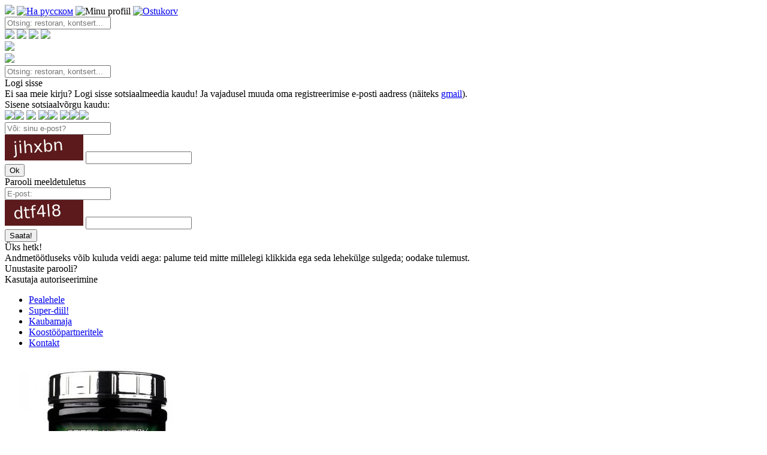

--- FILE ---
content_type: text/html; charset=utf-8
request_url: https://www.minuvalik.ee/deal/0455571696
body_size: 11004
content:

<!DOCTYPE html> 

<html> 

<head>

<!--[if lte IE 8]> <html class="ie8"> <![endif]-->

<title>Scitec BCAA + Glutamine XPRESS, 300g - Apple (Õun)</title>

<meta http-equiv="Content-Type" content="text/html; charset=utf-8" />
<meta http-equiv="Content-Language" content="ee">
<meta http-equiv="Expires" content="Sat, 24 Jan 2026 13:02:38 +0200">
<meta name="keywords" content="minuvalik, minu valik, pakkumine, pakkumised, kupong, vautser, voucher, vautserid, diil, diilid, vaata, allahindlus, superhind, poulaarsed, puhkus, meelelahutus, ilumaailm, restoran, söök, jook, hotell, osta, eesti, tallinn, superskidki, kommentaarid, pood, shop, kaubamaja, reklaam, суперскидки, скидка, скидки, распродажи, распродажа, дешево, ресторан, отель, салон красоты, таллинн, эстония, купон, ваучер, купить, магазин, реклама" />
<meta name="google-site-verification" content="h0vtIhlwbdhu2YPIIj1A8XXKLjddJvAmn9JVXmdAb4U" />
<meta name="yandex-verification" content="7dd5e829e28632c7" />
<meta name="mailru-verification" content="77c1846ebcba4c0b" />
<meta name="propeller" content="e287343914bf38761130f2729b9e37e8" />
<meta name="facebook-domain-verification" content="zohbueho0g6g5i1qxlqs7rjni7qgie" />
<!-- <meta name="author" content="Foks OÜ" /> -->
<meta name="description" content="26.90 € | -15%" />
<meta name="resource-type" content="document" />
<meta name="robots" content="all" />




<meta name="viewport" content="width=device-width, initial-scale=1.0, maximum-scale=1.0, user-scalable=0">

<link href='https://fonts.googleapis.com/css?family=Exo+2:400,300,200,500,600,700&subset=latin,cyrillic' rel='stylesheet' type='text/css'>
<link href='https://fonts.googleapis.com/css?family=Open+Sans:400,600,300&subset=latin,cyrillic' rel='stylesheet' type='text/css'>

<link rel="icon" href="/favicon.ico" type="image/x-icon"> 
<link rel="icon" href="/favicon.png" type="image/png" />
<link rel="apple-touch-icon" sizes="57x57" href="/apple-touch-icon-114.png" />
<link rel="apple-touch-icon" sizes="114x114" href="/apple-touch-icon-114.png" />
<link rel="apple-touch-icon" sizes="72x72" href="/apple-touch-icon-144.png" />
<link rel="apple-touch-icon" sizes="144x144" href="/apple-touch-icon-144.png" />
<link type="text/css" href="/inc/cssmin?634" rel="stylesheet" />

<script type="text/javascript" src="https://ajax.googleapis.com/ajax/libs/jquery/3.6.0/jquery.min.js"></script>
<script type="text/javascript" src="/inc/jsmin?678"></script>

 

<script type="text/javascript" src="/inc/js/idangerous.swiper.min.js"></script>

 

<script type="text/javascript" src="/inc/js/jquery.countdown.php"></script>

 

<link rel="image_src" href="https://www.minuvalik.ee/actimg/0455571696/h/top.jpg" type="image/jpeg" />
<!-- <link rel="canonical" href="https://www.minuvalik.ee/ee/deal/0455571696/" />-->

<meta property="og:image" content="https://www.minuvalik.ee/actimg/0455571696/h/top.jpg" />
<meta property="og:image:type" content="image/jpeg" />
<!-- <meta property="og:url" content="https://www.minuvalik.ee/ee/deal/0455571696/" /> -->
<meta property="og:title" content="Scitec BCAA + Glutamine XPRESS, 300g - Apple (Õun)" />
<meta property="og:description" content="26.90 € | -15%" />
<meta property="og:type" content="website" />
<meta property="og:image:width" content="350" />
<meta property="og:image:height" content="350" />


 

<!-- Facebook Pixel Code -->
<script>
  !function(f,b,e,v,n,t,s)
  {if(f.fbq)return;n=f.fbq=function(){n.callMethod?
  n.callMethod.apply(n,arguments):n.queue.push(arguments)};
  if(!f._fbq)f._fbq=n;n.push=n;n.loaded=!0;n.version='2.0';
  n.queue=[];t=b.createElement(e);t.async=!0;
  t.src=v;s=b.getElementsByTagName(e)[0];
  s.parentNode.insertBefore(t,s)}(window, document,'script',
  'https://connect.facebook.net/en_US/fbevents.js');
  fbq('init', '161317341088573');
  fbq('track', 'PageView');
</script>
<noscript><img height="1" width="1" style="display:none"
  src="https://www.facebook.com/tr?id=161317341088573&ev=PageView&noscript=1"
/></noscript>
<!-- End Facebook Pixel Code -->


</head>

<body>


<!-- Global site tag (gtag.js) - Google Analytics -->
<script async src="https://www.googletagmanager.com/gtag/js?id=G-ZB0F7KS5L9"></script>
<script>
  window.dataLayer = window.dataLayer || [];
  function gtag(){dataLayer.push(arguments);}
  gtag('js', new Date());

  gtag('config', 'G-ZB0F7KS5L9');
</script>

<script>
  (function(i,s,o,g,r,a,m){i['GoogleAnalyticsObject']=r;i[r]=i[r]||function(){
  (i[r].q=i[r].q||[]).push(arguments)},i[r].l=1*new Date();a=s.createElement(o),
  m=s.getElementsByTagName(o)[0];a.async=1;a.src=g;m.parentNode.insertBefore(a,m)
  })(window,document,'script','https://www.google-analytics.com/analytics.js','ga');

  ga('create', 'UA-12182462-1', 'auto');
  ga('send', 'pageview');
  setTimeout("ga('send', 'event', 'Non-Bounce', '10_seconds')",10000);

</script>


<audio id="audio_1" preload="auto" src="/img/audio/audio_1.mp3"></audio> 
<audio id="audio_2" preload="auto" src="/img/audio/audio_2.mp3"></audio> 
<input type="hidden" value="" id="winw" />


<div id="header">

	<div class="header_menu default">
	
		<a href="/ee/" target="_top"><img src="/img/logo.svg" id="logo_mv" class="svg_img" /></a> 
		
		<a href="/ru/deal/0455571696" target="_top"><img src="/img/icons/header_ru.svg?131546086" class="pic_menu mr15 svg_img tooltip" title="На русском" /></a>
		


		<img src="/img/icons/header_login.svg?511419585" class="pic_menu user_self_servive   svg_img tooltip" title="Minu profiil " />	



		<a href="/ee/cart" target="_top"><img src="/img/icons/header_cart.svg?1201463820" class="pic_menu cart_img svg_img tooltip" title="Ostukorv" />
		<div class="show_top_count_div" id="items_in_cart"></div></a>


		<!-- <img src="/img/icons/header_menu.svg" class="pic_menu svg_img show_map_of_site tooltip" title="Menüü" /> -->
		
		<!-- <img src="/img/icons/header_search_ico.svg" class="pic_menu svg_img tooltip" id="search_ico" title="Otsing" /> -->

		<form action="/ee/search" method="get">
		<input type="hidden" value="ee" id="cur_lang" />
		<input type="text" name="q" value="" class="search_input s_def_style_show" placeholder="Otsing: restoran, kontsert..." />
		</form>	
		
	</div>


	<div class="header_menu mobile">
		
		<div id="mobile_menu_div">
		
		<img src="/img/mobile_menu_left.svg" id="mobile_menu_left">

		<a href="/ru/deal/0455571696" target="_top"><img src="/img/icons/header_ru.svg" class="pic_menu mr10" /></a>
		
		<img src="/img/icons/header_login.svg" class="pic_menu user_self_servive " />	

		<a href="/ee/cart" target="_top"><img src="/img/icons/header_cart.svg" class="pic_menu cart_img" />
		<div class="show_top_count_div"></div></a>

		
		<!-- <img src="/img/icons/header_menu.svg" class="pic_menu svg_img show_map_of_site" /> -->
		
		<img src="/img/icons/header_search_ico.svg" class="pic_menu" id="search_ico" />

		</div>
		
	
		<div class="nowrap">
		<img src="/img/mobile_menu_back.svg" id="mobile_menu_back">
		
		<div id="mobile_search_div">
		<form action="/ee/search" method="get">
		<input type="text" name="q" value="" class="search_input s_mob_style" placeholder="Otsing: restoran, kontsert..." />
		</form>
		</div>
		
		</div>

	</div>

	
</div>

<div id="full_black_screen" class=""></div>

<div id="container_dmr">
	<div class="incl">
	
		<div id="drop_menu_right" class="">
		
<div id="social_logos">

<div class="t19 mt20 mb10">Logi sisse</div>

<div class="mr20 mb20">Ei saa meie kirju? Logi sisse sotsiaalmeedia kaudu! Ja vajadusel muuda oma registreerimise e-posti aadress (näiteks <a href="https://gmail.com/" target="_blank">gmail</a>).</div>
<div class="pb10">Sisene sotsiaalvõrgu kaudu:</div>

<a href="/ee/social_auth?return=%2Fdeal%2F0455571696&snw=facebook"><img src="/img/logos/logo_fb.svg" class="social_logo_center svg_img" /></a><a href="/ee/social_auth?return=%2Fdeal%2F0455571696&snw=google"><img src="/img/logos/logo_google.svg" class="social_logo_center svg_img" /></a> <img src="/img/more_grey.svg" id="social_more" class="svg_img" /> 


<span id="social_logos_more">
<a href="/ee/social_auth?return=%2Fdeal%2F0455571696&snw=vk"><img src="/img/logos/logo_vk.svg" class="social_logo_center svg_img" /></a><a href="/ee/social_auth?return=%2Fdeal%2F0455571696&snw=mailru"><img src="/img/logos/logo_mailru.svg" class="social_logo_center svg_img" /></a> <a href="/ee/social_auth?return=%2Fdeal%2F0455571696&snw=live"><img src="/img/logos/logo_live.svg" class="social_logo_center svg_img" /></a><a href="/ee/social_auth?return=%2Fdeal%2F0455571696&snw=ok"><img src="/img/logos/logo_ok.svg" class="social_logo_center svg_img" /></a><a href="/ee/social_auth?return=%2Fdeal%2F0455571696&snw=yandex"><img src="/img/logos/logo_yandex.svg" class="social_logo_center svg_img" /></a>
</span>

<div class="hrcl_1"></div>

</div>	
	

<div id="login" >

<form method="post" action="/ee/login" id="login_form">
<input type="hidden" name="return" value="%2Fdeal%2F0455571696" />


<input type="hidden" name="verification_email" value="1" />
	
	<div class="pr20 mb10 t13">
	<input type="text" name="email" class="border_input_1 wp100 " value="" placeholder="Või: sinu e-post?" />
	</div>
	<div class="mr20 mb20 t13 nowrap">
	<img src="/ee/mix/captcha_login.php" /> <input type="text" name="norobot" class="border_input_1 w100 " />
	</div>		
	
	<input type="submit" value="Ok" class="button_green mb10" />
	

</form>	

</div>

<div id="reminder" >

<div class="t17 mb10">Parooli meeldetuletus</div>



<form method="post" action="/ee/reminder" id="reminder_form">
<input type="hidden" name="verification_form" value="1" />
<input type="hidden" name="return" value="%2Fdeal%2F0455571696" />
	
	<div class="mr20 mb10 t13">
	<input type="text" name="email" class="border_input_1 wp100 " value="" placeholder="E-post:" />
	</div>
	<div class="mr20 mb20 t13 nowrap">
	<img src="/ee/mix/captcha_reminder.php" /> <input type="text" name="norobot" class="border_input_1 w100 " />
	</div>	
	
	<input type="submit" value="Saata!" class="button_green mb10" />	

</form>


</div>

	<div id="loading">
	<span class="t15">Üks hetk!</span>  
<div class="mt20">
Andmetöötluseks võib kuluda veidi aega: palume teid mitte millelegi klikkida ega seda lehekülge sulgeda; oodake tulemust.
</div>	</div>	



<div id="reminder_bottom">

<div id="reminder_title"  style="display: block;" >
Unustasite parooli?</div>

<div id="login_title" >
Kasutaja autoriseerimine</div>

</div>	

			</div>
		
		<div id="drop_menu_right_map">
		
	<div class="p15">
	
	<ul class="dd_descr t13">
	
	<li class="li_compare"><a href="https://www.minuvalik.ee/ee/" target="_top" class="nu">Pealehele</a></li>
	<li class="li_compare"><a href="https://www.minuvalik.ee/ee/?c=all" target="_top" class="nu">Super-diil!</a></li>
	<li class="li_compare"><a href="https://www.minuvalik.ee/ee/shop" target="_top" class="nu">Kaubamaja</a></li>
	<!-- <li class="li_compare"><a href="https://www.minuvalik.ee/ee/super_coupon" target="_top" class="nu">SuperCoupon</a></li> -->
	<li class="li_compare"><a href="https://www.minuvalik.ee/ee/info/partners" target="_top" class="nu">Koostööpartneritele</a></li>
	<li class="li_compare"><a href="https://www.minuvalik.ee/ee/contact" target="_top" class="nu">Kontakt</a></li>
	
	</ul>
	
	</div>
			</div>	

		

					
		
		<div id="top_search_result"></div>			
		
	</div>
	
</div>

<style> .current_bgr {background: #19334C url('/img/bgr/mix/18.jpg') no-repeat top center; background-size: cover; -webkit-background-size: cover; -o-background-size: cover; -moz-background-size: cover; } @media only screen and (max-width : 1170px), (max-device-width : 1170px) { .current_bgr {background: #FFFFFF; } } </style><div class="big_image_bckgr current_bgr"></div>


<div id="body_div">




<div class="div_100p_tr">
<div class="deal_img_div_mobile">
<div class="deal_img_200_gr"></div>
<img src="/actimg/0455571696/h/top.jpg?260124" class="deal_img" />
</div>
</div>


<div class="div_100p_tr dark_div">
<div class="content_div">

<div class="show_special_bckgr">

<div class="default_layout">

<h1 class="title" id="header_of_deals">
Kaubamaja</h1>
<h2 class="title_store"><a href="/ee/store/bodyvision" class="white nu"></a></h2>

<div class="hr_emboss"></div>
<div class="show_full_path ">

<span class="nav_ico home"></span> <a href="/ee/" class="nu" target="_top">Pealehele</a> <span class="nav_ico right"></span>  


<a href="/ee/shop" class="nu" target="_top">Kaubamaja</a> <span class="nav_ico right"></span>  <a href="/ee/shop?c=1" class="nu" target="_top">Ilu, tervis ja sport</a> <span class="nav_ico right"></span>  <a href="/ee/shop?g=128" class="nu" target="_top">Toidulisandid</a> 

<span class="nav_ico loc"></span> <a href="/ee/?c=l&loc=120" class="nu" target="_top">Eesti</a>


</div>


</div>
	

</div>
	
<section class="mobile_table" >
<table class="deal_table">

<tr>

<td valign="top" align="left" class="deal_rules_td">


<h1 class="title_deal">Scitec BCAA + Glutamine XPRESS, 300g - Apple (Õun)</h1>
<div class="title_parent_deal"><a href="/ee/deal/0700386740" class="dred">Scitec BCAA + Glutamine XPRESS, 300g</a></div>
<div class="mobile_layout">

<div class="hr_emboss"></div>
<div class="show_full_path">

<span class="nav_ico home"></span> <a href="/ee/" class="nu" target="_top">Pealehele</a> <span class="nav_ico right"></span>  


<a href="/ee/shop" class="nu" target="_top">Kaubamaja</a> <span class="nav_ico right"></span>  <a href="/ee/shop?c=1" class="nu" target="_top">Ilu, tervis ja sport</a> <span class="nav_ico right"></span> <a href="/ee/shop?g=128" class="nu" target="_top">Toidulisandid</a>


<span class="nav_ico loc"></span> Eesti

</div>
</div>

<div id="parent_div">

<div class="dd_table_100p default_layout" id="def_width" >	
	
	<div class="dd_table_discount_info">
	<span class="fl_deals_fp_discount_row">-15%</span><span class="dd_basic_price">30.93€</span>	</div>

	<div class="dd_table_timeout">
	<span class="pr10 nowrap"><img src="/img/icons/ico_deals_ok.svg" class="ico_deals_ok svg_img"><b>0</b>/3</span>	</div>

	<div class="dd_table_price">	
	<b class="t21"><span class="nowrap">26<span class="t9">.90 €</span></span></b>
	</div>

	

	<div class="dd_table_button">	
	
			<input type="hidden" value="0455571696" />
			<input type="button" value="Lisa korvi" class="button_green buy_btn set_buy_btn_0" />
				</div>	
	

</div>

	<!-- <div id="deals_timeleft_bottom" class="default_layout"><span class="pr10 nowrap"><img src="/img/icons/ico_deals_ok.svg" class="ico_deals_ok svg_img"><b>0</b>/3</span></div> -->

<div class="mobile_layout">	

	<div class="mb10 table">

	
	<div class="dd_table_discount">
	<span class="fl_deals_fp_discount_row">-15%</span><span class="dd_basic_price">30.93€</span>	</div>

	
	<div class="dd_table_price ">	
	<b class="t21"><span class="nowrap">26<span class="t9">.90 €</span></span></b>
	</div>
	
	</div>
	
	
			<input type="hidden" value="0455571696" />
			<input type="button" value="Lisa korvi" class="button_green buy_btn set_buy_btn_0" />
				
	<div class="dd_table_timeout">
	<span class="pr10 nowrap"><img src="/img/icons/ico_deals_ok.svg" class="ico_deals_ok svg_img"><b>0</b>/3</span>	</div>

</div>	
	
<div class="hrcl_1"></div>

</div>


		<div class="dd_table_liisi" id="liisi_form">
		
		<div class="table-cell p10 no_change">
		
		<input type="hidden" id="leasing_period_value" name="leasing_period_value" value="">
		<input type="hidden" id="leasing_downpayment_value" name="leasing_downpayment_value" value="">
		
		<div class="dd_table_liisi_title">Järelmaks</div>

		<span class="nowrap liisi_form">
		Makseperiood:	<select id="leasing_period" name="leasing_period" class="border_input_5 w125">
		
<option value="1" >1 kuu(d)</option><option value="2" >2 kuu(d)</option><option value="3" >3 kuu(d)</option><option value="4" >4 kuu(d)</option><option value="5" >5 kuu(d)</option><option value="6" >6 kuu(d)</option><option value="7" >7 kuu(d)</option><option value="8" >8 kuu(d)</option><option value="9" >9 kuu(d)</option><option value="10" >10 kuu(d)</option><option value="11" >11 kuu(d)</option><option value="12" >12 kuu(d)</option><option value="13" >13 kuu(d)</option><option value="14" >14 kuu(d)</option><option value="15" >15 kuu(d)</option><option value="16" >16 kuu(d)</option><option value="17" >17 kuu(d)</option><option value="18" >18 kuu(d)</option><option value="19" >19 kuu(d)</option><option value="20" >20 kuu(d)</option><option value="21" >21 kuu(d)</option><option value="22" >22 kuu(d)</option><option value="23" >23 kuu(d)</option><option value="24" >24 kuu(d)</option><option value="25" >25 kuu(d)</option><option value="26" >26 kuu(d)</option><option value="27" >27 kuu(d)</option><option value="28" >28 kuu(d)</option><option value="29" >29 kuu(d)</option><option value="30" >30 kuu(d)</option><option value="31" >31 kuu(d)</option><option value="32" >32 kuu(d)</option><option value="33" >33 kuu(d)</option><option value="34" >34 kuu(d)</option><option value="35" >35 kuu(d)</option><option value="36" >36 kuu(d)</option><option value="37" >37 kuu(d)</option><option value="38" >38 kuu(d)</option><option value="39" >39 kuu(d)</option><option value="40" >40 kuu(d)</option><option value="41" >41 kuu(d)</option><option value="42" >42 kuu(d)</option><option value="43" >43 kuu(d)</option><option value="44" >44 kuu(d)</option><option value="45" >45 kuu(d)</option><option value="46" >46 kuu(d)</option><option value="47" >47 kuu(d)</option><option value="48" selected>48 kuu(d)</option>		

		</select>
		</span>
		
		<span class="nowrap liisi_form_block">
		Kuumakse: <b class="t14"><span id="leasing_price"></span> €</b>
		</span>
		
		</div>
		</div>

<div id="earn_money_top">	<a href="#" class="wht goto_login">
		<div class="p5"><b>% Jaga ja teeni raha! %</b></div>
	</a>
	
	</div>

<div class="dd_video_photo"><a href="/actimg/0455571696/l/001.jpg" data-fancybox-group="gallery" class="fancybox vzoom"><img src="/actimg/0455571696/s/001.jpg"  class="imgfll" /></a></div><div class="dd_lead">Kõige olulisemad vabas vormis aminohapped ühes tootes.</div><div class="title_more_info">Tarne</div><ul class="dd_descr"><li class="li_compare">Tarne: <b>1 - 3 päeva ostu sooritamise päevast</b></li><li class="li_compare">Omniva: <b>2.30 €</b></li><li class="li_compare">Tarnimine kohustuslik!</li></ul><div class="title_more_info">Spetsifikatsioon
</div>
	<div class="div_mpn_ean">
	<div class="table-row">

	<ul class="div_ean_title">
	<li class="li_compare">Tootekood: <b>50084-apple</b></li><li class="li_compare">EAN: <b>5999100008175</b></li>	</ul>


	<div class="div_ean_img default_layout">
	<img src="/inc/tools/barcode/ean13.php?id=5999100008175" />
	</div>


	</div>
	</div>


	<form action="/ee/shop" method="get">
	<input type="hidden" name="g" value="128" />
	<input type="hidden" name="l" value="1" />

	<section class="mobile_table">

	<table class="basic_border">
	<tbody>

	<tr class="white_1 title_of_group_tr">
		<td class="title_of_group" colspan="3">
		<b>Üldised parameetrid</b>
		</td>	
	</tr>
	

	<tr class="grey_1">
		<td class="title_of_value" valign="top">
		Tootja:		</td>

		<td class="simple_p10 param_value" valign="top">
		Scitec Nutrition		</td>

		<td class="compare_checkbox" valign="top">
		<input type="checkbox" name="c-37356" value="1.1" class="css-checkbox" id="c-37356"  /><label for="c-37356" class="css-label-checkbox_free"></label>
		</td>		
		
	</tr>

	<tr class="white_1 title_of_group_tr">
		<td class="title_of_group" colspan="3">
		<b>Toote omadused</b>
		</td>	
	</tr>
	

	<tr class="grey_1">
		<td class="title_of_value" valign="top">
		Kategooria:		</td>

		<td class="simple_p10 param_value" valign="top">
		Aminohapped		</td>

		<td class="compare_checkbox" valign="top">
		<input type="checkbox" name="c-37358" value="173.1800" class="css-checkbox" id="c-37358"  /><label for="c-37358" class="css-label-checkbox_free"></label>
		</td>		
		
	</tr>


	<tr class="white_1">
		<td class="title_of_value" valign="top">
		Koostis:		</td>

		<td class="simple_p10 param_value" valign="top">
		BCAA		</td>

		<td class="compare_checkbox" valign="top">
		<input type="checkbox" name="c-37365" value="173.1801" class="css-checkbox" id="c-37365"  /><label for="c-37365" class="css-label-checkbox_free"></label>
		</td>		
		
	</tr>


	<tr class="grey_1">
		<td class="title_of_value" valign="top">
		Koostis:		</td>

		<td class="simple_p10 param_value" valign="top">
		Glutamiin		</td>

		<td class="compare_checkbox" valign="top">
		<input type="checkbox" name="c-37366" value="173.1801" class="css-checkbox" id="c-37366"  /><label for="c-37366" class="css-label-checkbox_free"></label>
		</td>		
		
	</tr>

	<tr class="white_1 title_of_group_tr">
		<td class="title_of_group" colspan="3">
		<b>Eesmärgid</b>
		</td>	
	</tr>
	

	<tr class="grey_1">
		<td class="title_of_value" valign="top">
		Näidustused kasutamiseks:		</td>

		<td class="simple_p10 param_value" valign="top">
		Enne treeningut		</td>

		<td class="compare_checkbox" valign="top">
		<input type="checkbox" name="c-37412" value="174.1803" class="css-checkbox" id="c-37412"  /><label for="c-37412" class="css-label-checkbox_free"></label>
		</td>		
		
	</tr>


	<tr class="white_1">
		<td class="title_of_value" valign="top">
		Näidustused kasutamiseks:		</td>

		<td class="simple_p10 param_value" valign="top">
		Treeningu ajal		</td>

		<td class="compare_checkbox" valign="top">
		<input type="checkbox" name="c-37413" value="174.1803" class="css-checkbox" id="c-37413"  /><label for="c-37413" class="css-label-checkbox_free"></label>
		</td>		
		
	</tr>


	<tr class="grey_1">
		<td class="title_of_value" valign="top">
		Näidustused kasutamiseks:		</td>

		<td class="simple_p10 param_value" valign="top">
		Peale treeningut		</td>

		<td class="compare_checkbox" valign="top">
		<input type="checkbox" name="c-37414" value="174.1803" class="css-checkbox" id="c-37414"  /><label for="c-37414" class="css-label-checkbox_free"></label>
		</td>		
		
	</tr>

</tbody></table></section>
	<div class="compare">
	<input type="submit" value="Leia sarnaseid pakkumisi" class="without_button">
	</div>

	</form>

<div class="title_more_info">Kirjeldus</div><ul class="dd_descr"></ul>
	<div class="title_more_info">Pakkumisest lähemalt</div>
	<p align="center"></p><p class="l-horizontal"></p><strong>MAXX CHARLES </strong>IFBB PRO, 2017 Arnold Classic 3rd place,2015 Tampa Pro 1st placeTeam Scitec <p>Kõige olulisemad vabas vormis aminohapped ühes tootes.</p><p> </p><ul class="dd_descr" ><li class="li_descr"  class="li_compare" >10.000 milligrammi!</li><li class="li_descr"  class="li_compare" >MEGA DOOS!</li><li class="li_descr"  class="li_compare" >1:1 BCAA ja glutamiini suhe!</li><li class="li_descr"  class="li_compare" >Rikastatud TAURIINIGA!</li><li class="li_descr"  class="li_compare" >Suhkru vaba!</li></ul><p> </p><p>Leutsiin, isoleutsiin ja valiin kuuluvad  hargnenud ahelaga aminohapete perekonda (BCAA). Nad on osa 9-st olulisest aminohappest inimesele, sest meie keha ei suuda ise neid  toota. Ainus võimalus on saada neid meie igapäevasest toidust või täiendada lisandite näol.</p><p> </p><p>BCAA aminohapped moodustavad 35% asendamatutest aminohapetest lihasvalkudes. Teiselt poolt, ka glutamiin on top koostisosa sportlaste toodetes. Lisatud on tootele ka glutamiini, et  suurendada glutamiini annuseid.  Lisaks on BCAA + GLUTAMINE Xpressi lisatud ka tauriini!</p><p> </p><p>1: 1 suhe BCAA ja glutamiini osas soodustab lihaste taastumist  treeningu ajal ja aitab pärast kõrge intensiivsusega treeningut ära hoida soovimatut lihaste lagunemist ja jõudluse vähenemist.</p><p> </p><p>BCAA + GLUTAMINE Xpress pakub neid tähtsaid aminohappeid erakordselt maitsval moel!</p> <table class="basic_border"> <tr> <td class="simple_p10">Kasutamisjuhend</td> <td class="simple_p10">Lahusta 1 portsjon (12 g) päevas 600 ml veega ja joo treeningu ajal, pärast treeningut või söögikordade vahel.</td> </tr> <tr> <td class="simple_p10">Koostis</td> <td class="simple_p10"><table class="basic_border"><tr><td class="simple_p10">Scitec BCAA + Glutamine XPRESS</td><td class="simple_p10">300g</td></tr><tr><td class="simple_p10"> </td></tr><tr><td class="simple_p10">Product information<p>Serving Size: 12g (approximately 1 heaping teaspoon)</p><p>Servings Per Container: 25</p></td></tr><tr><td class="simple_p10"> </td></tr><tr><td class="simple_p10"> </td><td class="simple_p10"><strong>Amount per serving </strong></td><td class="simple_p10"><strong>Amount per 100g</strong></td></tr><tr><td class="simple_p10"> </td></tr><tr><td class="simple_p10"><strong>BCAAs</strong></td><td class="simple_p10"><strong>5000 mg</strong></td><td class="simple_p10">†</td></tr><tr><td class="simple_p10">   L-Leucine</td><td class="simple_p10">2500 mg</td><td class="simple_p10">†</td></tr><tr><td class="simple_p10">   L-Isoleucine</td><td class="simple_p10">1250 mg</td><td class="simple_p10">†</td></tr><tr><td class="simple_p10">   L-Valine</td><td class="simple_p10">1250 mg</td><td class="simple_p10">†</td></tr><tr><td class="simple_p10"><strong>L-Glutamine</strong></td><td class="simple_p10"><strong>5000 mg</strong></td><td class="simple_p10">†</td></tr><tr><td class="simple_p10"><strong>Taurine</strong></td><td class="simple_p10">300 mg</td><td class="simple_p10">†</td></tr><tr><td class="simple_p10"> </td></tr><tr><td class="simple_p10">† Percent Daily Value not established</td></tr><tr><td class="simple_p10"> </td></tr><tr><td class="simple_p10"><strong>Ingredients:</strong>  L-Glutamine, L-Leucine, L-Isoleucine, L-Valine, Flavors (Kiwi, Melon, Apricot), Taurine, Sweeteners (Sucralose, Acesulfame K), Acidity Regulator (Citric Acid Anhydrous), Colors (Riboflavin, Brilliant Green [Tartrazine*, Patent Blue V]) *May have an adverse effect on activity and attention in children</td></tr></table></td> </tr> </table>

<div class="title_more_info">Hinnang ja kommentaar</div>
<ul class="dd_descr center_mobile">

<a href="#" class="tooltip goto_login nu" title="Arvamusi võivad jätta ainult antud pakkumise ostjad. Kas olete üks neist? <!--Sisenege alajaotusse «Minu ostud» ja avaldage oma hinnang!-->">Ole esimene pakkumise hindaja!</a>	
</ul>

<div class="title_more_info">Arve teenuse eest</div>
<div class="dd_descr center_mobile">
Arve esitab teenuse või toote müüja <b>BodyVision OÜ</b> teenuse/kauba kättesaamise ajal.</div>

<div class="title_more_info">Raha tagastamine</div>
<div class="dd_descr center_mobile">
Sel juhul kehtivad raha tagastamise üldeeskirjad ja erandid, mis on loetletud kasutustingimustes, mis asuvad siin: <a href="https://www.minuvalik.ee/rules">www.minuvalik.ee/rules</a></div>

<div class="title_more_info">Nõuete esitamine</div>
<div class="dd_descr center_mobile">
Kui teil on kaebusi kauba või teenuse müüjale <b>BodyVision OÜ</b>, siis vaidluste lahendamiseks müüja ja ostja vahel, mis tulenevad ostu puhul interneti kaudu, kasutage vastavat platvormi: <a href="http://ec.europa.eu/consumers/odr/" target="_blank">ec.europa.eu/consumers/odr/</a></div>



<div id="chfllbdiv"></div>

</td>

<td valign="top" class="img_275">


<div class="deal_img_div_basic">

<a href="/actimg/0455571696/l/001.jpg" data-fancybox-group="gallery" class="fancybox vzoom"><img src="/actimg/0455571696/h/top.jpg?260124" class="deal_img img_fly" /></a>	

</div>
	
	<div class="right_info_div">
	
	
	Müüja:<br />
	
	<span class="business_info_firm"><a href="/ee/store/bodyvision" class="nu dred"  target="_top">BodyVision OÜ</a></span>
	
	<span id="deal_srv_0455571696">
	
	
	<a href="/ee/comments?id=4183411560" class="nu"  target="_top">
	
	<div class="rating_num mt10">
	5.00 	
	
<img src="/img/icons/ico_rate_1.svg" class="rating_img svg_img" /><img src="/img/icons/ico_rate_1.svg" class="rating_img svg_img" /><img src="/img/icons/ico_rate_1.svg" class="rating_img svg_img" /><img src="/img/icons/ico_rate_1.svg" class="rating_img svg_img" /><img src="/img/icons/ico_rate_1.svg" class="rating_img svg_img" />	
	
	</div>
	
	Hinnang <b>2</b> arvamuste põhjal<br />
	Tehingute hulk: <b>187</b><br />
	Hindamise objektiivsus: <b>1.07%</b>
	
	</a>

	

	</span>
	
	</div>

	<div class="right_info_div">
	<div class="contact_title">Kontakt</div>
	
		
	<a id="new_message_to_4183411560" href="/ee/new_message?type=2&to=4183411560&id=0455571696" class="popupwin fancybox.iframe nu"><span class="mail_to_partner_title">Küsi</span><br>Vajuta siia, et võtta ühendust müüjaga, et täpsustada, broneerida...</a>	
	
	
	
	</div>
	


<div id="chflrmdiv"></div>

<div id="img_275_bottom" class="right_info_div">


	<div id="earn_money">

	<a href="#" class="nu goto_login">
		<img src="/img/icons/ico_fb_earn.svg" class="ico_fb_earn svg_img" /><br />
	<div class="t13 dred"><b>Jaga ja teeni raha!</b></div>
	<!--Iga sinu sõber saab osta veel odavamalt ja saab võimaluse saada tagasi 100% ostu eest tasutud rahast!<br>-->
	<u>Sellest üksikasjalikumalt</u>
	</a>
	
	</div>

	
	<div class="dd_bmbt">
	
			<input type="hidden" value="0455571696" />
			<input type="button" value="Lisa korvi" class="button_green buy_btn set_buy_btn_0" />
				</div>
	
</div>

</td>
</tr>

</table>
</section>




</div></div>


<div class="div_100p_tr bbkgr_dark_basic_deals">
<div class="content_div center deals">

<h2 class="stitle white" id="more_recommended">Veel Sinule sobivaid pakkumisi</h2><div>
	
	<li class="fl_deals_fp ">
	<a href="/ee/deal/4042635947/" target="_top" class="check_thisdurl">
	<div class="fl_deals_fp_incl "><div class="fl_deals_fp_discount">-15%</div><img src="/actimg/4042635947/h/top.jpg" class="ctbtd_deal " /><div class="hrcl_0"></div><!-- <div class="fl_deals_fp_gradient"></div><div class="fl_deals_fp_gradient_1"></div>--><div class="fl_deals_fp_button"><input type="button" value="Vaata" class="button_green fp_deals" /></div><div class="fl_deals_fp_title"><p class="fl_deals_fp_title_incl">Everbuild BCAA 8:1:1 1000mg 200tabs<br><b>10707</b><p class="fl_deals_fp_location"><img src="/img/dot_loc_grey.svg" align="absbottom" class="rating_img svg_img">Eesti<br /></p><div class="fl_deals_fp_close">sulge aken</div></div>
	
	<div class="fl_deals_fp_price_div">
	<div class="fl_deals_fp_price"><b><span class="nowrap">27<span class="t9">.00 €</span></span></b></div> <p class="fl_deals_fp_flr_discount"> 31.05€ </p>	
	</div>
	</div>
	</a>
	</li>
	
	<li class="fl_deals_fp ">
	<a href="/ee/deal/2446285471/" target="_top" class="check_thisdurl">
	<div class="fl_deals_fp_incl "><div class="fl_deals_fp_discount">-25%</div><img src="/actimg/2446285471/h/top.jpg" class="ctbtd_deal " /><div class="hrcl_0"></div><!-- <div class="fl_deals_fp_gradient"></div><div class="fl_deals_fp_gradient_1"></div>--><div class="fl_deals_fp_button"><input type="button" value="Vaata" class="button_green fp_deals" /></div><div class="fl_deals_fp_title"><p class="fl_deals_fp_title_incl">AllNutrition AllDeynn Vegerose 500g<br><b>50775</b><p class="fl_deals_fp_location"><img src="/img/dot_loc_grey.svg" align="absbottom" class="rating_img svg_img">Eesti<br /></p><div class="fl_deals_fp_close">sulge aken</div></div>
	
	<div class="fl_deals_fp_price_div">
	<div class="fl_deals_fp_price"><b><span class="nowrap">19<span class="t9">.99 €</span></span></b></div> <p class="fl_deals_fp_flr_discount"> 24.98€ </p>	
	</div>
	</div>
	</a>
	</li>
	
	<li class="fl_deals_fp ">
	<a href="/ee/deal/1147576221/" target="_top" class="check_thisdurl">
	<div class="fl_deals_fp_incl "><div class="fl_deals_fp_discount">-35%</div><img src="/actimg/1147576221/h/top.jpg" class="ctbtd_deal " /><div class="hrcl_0"></div><!-- <div class="fl_deals_fp_gradient"></div><div class="fl_deals_fp_gradient_1"></div>--><div class="fl_deals_fp_button"><input type="button" value="Vaata" class="button_green fp_deals" /></div><div class="fl_deals_fp_title"><p class="fl_deals_fp_title_incl">AMIX ZeroPro Protein 35g<br><b>50594</b><p class="fl_deals_fp_location"><img src="/img/dot_loc_grey.svg" align="absbottom" class="rating_img svg_img">Eesti<br /></p><div class="fl_deals_fp_close">sulge aken</div></div>
	
	<div class="fl_deals_fp_price_div">
	<div class="fl_deals_fp_price"><b><span class="nowrap">2<span class="t9">.00 €</span></span></b></div> <p class="fl_deals_fp_flr_discount"> 2.70€ </p>	
	</div>
	</div>
	</a>
	</li>
	
	<li class="fl_deals_fp ">
	<a href="/ee/deal/1253334826/" target="_top" class="check_thisdurl">
	<div class="fl_deals_fp_incl "><div class="fl_deals_fp_discount">-25%</div><img src="/actimg/1253334826/h/top.jpg" class="ctbtd_deal " /><div class="hrcl_0"></div><!-- <div class="fl_deals_fp_gradient"></div><div class="fl_deals_fp_gradient_1"></div>--><div class="fl_deals_fp_button"><input type="button" value="Vaata" class="button_green fp_deals" /></div><div class="fl_deals_fp_title"><p class="fl_deals_fp_title_incl">Scitec Tryptophan, 60 caps<br><b>10466</b><p class="fl_deals_fp_location"><img src="/img/dot_loc_grey.svg" align="absbottom" class="rating_img svg_img">Eesti<br /></p><div class="fl_deals_fp_close">sulge aken</div></div>
	
	<div class="fl_deals_fp_price_div">
	<div class="fl_deals_fp_price"><b><span class="nowrap">15<span class="t9">.90 €</span></span></b></div> <p class="fl_deals_fp_flr_discount"> 19.87€ </p>	
	</div>
	</div>
	</a>
	</li>
	
	<li class="fl_deals_fp ">
	<a href="/ee/deal/1007122697/" target="_top" class="check_thisdurl">
	<div class="fl_deals_fp_incl "><div class="fl_deals_fp_discount">-15%</div><img src="/actimg/1007122697/h/top.jpg" class="ctbtd_deal " /><div class="hrcl_0"></div><!-- <div class="fl_deals_fp_gradient"></div><div class="fl_deals_fp_gradient_1"></div>--><div class="fl_deals_fp_button"><input type="button" value="Vaata" class="button_green fp_deals" /></div><div class="fl_deals_fp_title"><p class="fl_deals_fp_title_incl">ICONFIT Diet Shake 1000g<br><b>50707</b><p class="fl_deals_fp_location"><img src="/img/dot_loc_grey.svg" align="absbottom" class="rating_img svg_img">Eesti<br /></p><div class="fl_deals_fp_close">sulge aken</div></div>
	
	<div class="fl_deals_fp_price_div">
	<div class="fl_deals_fp_price"><b><span class="nowrap">22<span class="t9">.00 €</span></span></b></div> <p class="fl_deals_fp_flr_discount"> 25.30€ </p>	
	</div>
	</div>
	</a>
	</li>
	
	<li class="fl_deals_fp ">
	<a href="/ee/deal/2411638913/" target="_top" class="check_thisdurl">
	<div class="fl_deals_fp_incl "><div class="fl_deals_fp_discount">-25%</div><img src="/actimg/2411638913/h/top.jpg" class="ctbtd_deal " /><div class="hrcl_0"></div><!-- <div class="fl_deals_fp_gradient"></div><div class="fl_deals_fp_gradient_1"></div>--><div class="fl_deals_fp_button"><input type="button" value="Vaata" class="button_green fp_deals" /></div><div class="fl_deals_fp_title"><p class="fl_deals_fp_title_incl">Haya Labs Taurine 200g<br><b>10781</b><p class="fl_deals_fp_location"><img src="/img/dot_loc_grey.svg" align="absbottom" class="rating_img svg_img">Eesti<br /></p><div class="fl_deals_fp_close">sulge aken</div></div>
	
	<div class="fl_deals_fp_price_div">
	<div class="fl_deals_fp_price"><b><span class="nowrap">11<span class="t9">.00 €</span></span></b></div> <p class="fl_deals_fp_flr_discount"> 13.75€ </p>	
	</div>
	</div>
	</a>
	</li>
	
	<li class="fl_deals_fp ">
	<a href="/ee/deal/3370585518/" target="_top" class="check_thisdurl">
	<div class="fl_deals_fp_incl "><div class="fl_deals_fp_discount">-25%</div><img src="/actimg/3370585518/h/top.jpg" class="ctbtd_deal " /><div class="hrcl_0"></div><!-- <div class="fl_deals_fp_gradient"></div><div class="fl_deals_fp_gradient_1"></div>--><div class="fl_deals_fp_button"><input type="button" value="Vaata" class="button_green fp_deals" /></div><div class="fl_deals_fp_title"><p class="fl_deals_fp_title_incl">AMIX CarboJET Gain 1000g (Paeim enne: 10.2021)<br><b>50104</b><p class="fl_deals_fp_location"><img src="/img/dot_loc_grey.svg" align="absbottom" class="rating_img svg_img">Eesti<br /></p><div class="fl_deals_fp_close">sulge aken</div></div>
	
	<div class="fl_deals_fp_price_div">
	<div class="fl_deals_fp_price"><b><span class="nowrap">13<span class="t9">.00 €</span></span></b></div> <p class="fl_deals_fp_flr_discount"> 16.25€ </p>	
	</div>
	</div>
	</a>
	</li>
	
	<li class="fl_deals_fp ">
	<a href="/ee/deal/3850779493/" target="_top" class="check_thisdurl">
	<div class="fl_deals_fp_incl "><div class="fl_deals_fp_discount">-15%</div><img src="/actimg/3850779493/h/top.jpg" class="ctbtd_deal " /><div class="hrcl_0"></div><!-- <div class="fl_deals_fp_gradient"></div><div class="fl_deals_fp_gradient_1"></div>--><div class="fl_deals_fp_button"><input type="button" value="Vaata" class="button_green fp_deals" /></div><div class="fl_deals_fp_title"><p class="fl_deals_fp_title_incl">AllNutrition AllDeynn WheyRose 500g<br><b>50754</b><p class="fl_deals_fp_location"><img src="/img/dot_loc_grey.svg" align="absbottom" class="rating_img svg_img">Eesti<br /></p><div class="fl_deals_fp_close">sulge aken</div></div>
	
	<div class="fl_deals_fp_price_div">
	<div class="fl_deals_fp_price"><b><span class="nowrap">22<span class="t9">.00 €</span></span></b></div> <p class="fl_deals_fp_flr_discount"> 25.30€ </p>	
	</div>
	</div>
	</a>
	</li>
	
	<li class="fl_deals_fp ">
	<a href="/ee/deal/2016596880/" target="_top" class="check_thisdurl">
	<div class="fl_deals_fp_incl "><div class="fl_deals_fp_discount">-15%</div><img src="/actimg/2016596880/h/top.jpg" class="ctbtd_deal " /><div class="hrcl_0"></div><!-- <div class="fl_deals_fp_gradient"></div><div class="fl_deals_fp_gradient_1"></div>--><div class="fl_deals_fp_button"><input type="button" value="Vaata" class="button_green fp_deals" /></div><div class="fl_deals_fp_title"><p class="fl_deals_fp_title_incl">BioTech USA ISO WHEY ZERO, 908g - Caffe Latte<br><b>50222-caffelatte</b><p class="fl_deals_fp_location"><img src="/img/dot_loc_grey.svg" align="absbottom" class="rating_img svg_img">Eesti<br /></p><div class="fl_deals_fp_close">sulge aken</div></div>
	
	<div class="fl_deals_fp_price_div">
	<div class="fl_deals_fp_price"><b><span class="nowrap">47<span class="t9">.90 €</span></span></b></div> <p class="fl_deals_fp_flr_discount"> 55.08€ </p>	
	</div>
	</div>
	</a>
	</li>
	
	<li class="fl_deals_fp ">
	<a href="/ee/deal/0553532976/" target="_top" class="check_thisdurl">
	<div class="fl_deals_fp_incl "><div class="fl_deals_fp_discount">-25%</div><img src="/actimg/0553532976/h/top.jpg" class="ctbtd_deal " /><div class="hrcl_0"></div><!-- <div class="fl_deals_fp_gradient"></div><div class="fl_deals_fp_gradient_1"></div>--><div class="fl_deals_fp_button"><input type="button" value="Vaata" class="button_green fp_deals" /></div><div class="fl_deals_fp_title"><p class="fl_deals_fp_title_incl">AllNutrition Nature Honey 400g<br><b>50751</b><p class="fl_deals_fp_location"><img src="/img/dot_loc_grey.svg" align="absbottom" class="rating_img svg_img">Eesti<br /></p><div class="fl_deals_fp_close">sulge aken</div></div>
	
	<div class="fl_deals_fp_price_div">
	<div class="fl_deals_fp_price"><b><span class="nowrap">9<span class="t9">.90 €</span></span></b></div> <p class="fl_deals_fp_flr_discount"> 12.37€ </p>	
	</div>
	</div>
	</a>
	</li>
	
	<li class="fl_deals_fp ">
	<a href="/ee/deal/1496820525/" target="_top" class="check_thisdurl">
	<div class="fl_deals_fp_incl "><div class="fl_deals_fp_discount">-15%</div><img src="/actimg/1496820525/h/top.jpg" class="ctbtd_deal " /><div class="hrcl_0"></div><!-- <div class="fl_deals_fp_gradient"></div><div class="fl_deals_fp_gradient_1"></div>--><div class="fl_deals_fp_button"><input type="button" value="Vaata" class="button_green fp_deals" /></div><div class="fl_deals_fp_title"><p class="fl_deals_fp_title_incl">BioTech USA HMB 150caps<br><b>10982</b><p class="fl_deals_fp_location"><img src="/img/dot_loc_grey.svg" align="absbottom" class="rating_img svg_img">Eesti<br /></p><div class="fl_deals_fp_close">sulge aken</div></div>
	
	<div class="fl_deals_fp_price_div">
	<div class="fl_deals_fp_price"><b><span class="nowrap">24<span class="t9">.50 €</span></span></b></div> <p class="fl_deals_fp_flr_discount"> 28.17€ </p>	
	</div>
	</div>
	</a>
	</li>
	
	<li class="fl_deals_fp ">
	<a href="/ee/deal/2044201801/" target="_top" class="check_thisdurl">
	<div class="fl_deals_fp_incl "><div class="fl_deals_fp_discount">-25%</div><img src="/actimg/2044201801/h/top.jpg" class="ctbtd_deal " /><div class="hrcl_0"></div><!-- <div class="fl_deals_fp_gradient"></div><div class="fl_deals_fp_gradient_1"></div>--><div class="fl_deals_fp_button"><input type="button" value="Vaata" class="button_green fp_deals" /></div><div class="fl_deals_fp_title"><p class="fl_deals_fp_title_incl">BioTech USA Creatine pH-X, 90caps<br><b>10040</b><p class="fl_deals_fp_location"><img src="/img/dot_loc_grey.svg" align="absbottom" class="rating_img svg_img">Eesti<br /></p><div class="fl_deals_fp_close">sulge aken</div></div>
	
	<div class="fl_deals_fp_price_div">
	<div class="fl_deals_fp_price"><b><span class="nowrap">16<span class="t9">.50 €</span></span></b></div> <p class="fl_deals_fp_flr_discount"> 20.62€ </p>	
	</div>
	</div>
	</a>
	</li></div>
<div class="hrcl_0"></div>

<div class="show_all">	
<a href="/ee/" target="_top"><img src="/img/more.svg" class="svg_img show_more" /></a>
</div>

</div></div>


<script>
		
$(document).ready(function() {
	
	function flyToBasket(objToClone, basketObj, flytime){

		var productX 	= objToClone.offset().left;
		var productY 	= objToClone.offset().top;		
		var basketX 	= basketObj.offset().left;
		var basketY 	= basketObj.offset().top;
		var gotoX 		= basketX - productX;
		var gotoY 		= basketY - productY;		

		var newImageWidth 	= objToClone.width() / 6;
		var newImageHeight	= objToClone.height() / 6;
		
		var total_in_cart = parseInt($(".show_top_count").html());
		
		if(total_in_cart > 0) {
			
			total_in_cart = total_in_cart + 1;
			total_in_cart = '<div class="show_top_count">' + total_in_cart + '</div>';
			
		} else {
			
			total_in_cart = '<div class="show_top_count">1</div>';
			
		}
		
		objToClone
		.clone()
		.prependTo(objToClone.parent())
		.css({'position' : 'absolute','z-index' : '999999999'})
		.animate({opacity: 0.2, marginLeft: gotoX, marginTop: gotoY, width: newImageWidth, height: newImageHeight}, flytime, function() {
			$(this).remove();
			$("#items_in_cart").html(total_in_cart);
			
		});
	}	
	
	
   $(".buy_btn").click(function() { 
   
	if(top.location != self.location ) { 
		
		var top_window = 1;
		var id = $(this).prev('input').val();
		window.top.location.href = 'https://www.minuvalik.ee/deal/0455571696';
	
	} else {
		
		var top_window = 0;
		
	}
   
	   var id = $(this).prev('input').val();
	   flyToBasket( $(".img_fly"), $(".cart_img"), 500 );

	   $.fancybox({type: 'iframe', href: '/ee/add_to_cart?id=' + id + '&tw=' + top_window, maxWidth: 640, maxHeight: 300, autoSize: true, fitToView: true, scrolling: 'none'});
   
   }); 	

	
	/* $('#earn_money_top').delay(1050).slideDown(750); */
		 
		
	

		$('.set_time_0').countdown('-0001/11/30 00:00:00', function(event) {
		
		if(event.offset.totalDays > 2) {
		var totalHours = 48 + event.offset.hours;
		} else if(event.offset.totalDays >= 1) {
		var totalHours = event.offset.totalDays * 24 + event.offset.hours;
		} else {
		var totalHours = '%H';
		}

		var format = ':%M:%S'; 
		format = totalHours + format;
		
		if(event.offset.totalDays == 0 && event.offset.hours == 0 && event.offset.minutes == 0 && event.offset.seconds == 0) {
		$('.set_buy_btn_0').hide();
		}		
		
		$(this).html(event.strftime(format));
		
		});

				
		
		$(".insite").delay(1000).fadeIn(1500).delay(2000).fadeOut(1500);
		$(".insite").click(function() { $(this).hide() });

  
  
	$("#liisi_form").change( function(){sample_liisi(26.90)} ); sample_liisi(26.90);

	
	
	$("#liisi_form").hover(function() { 
		$("#hidden_button").show();
	});  
			
			
		
		var dd_button_right = $("#dd_button_right").width(); 
		var dd_button_left = $("#dd_button_left").width(); 	
		var def_width = $("#def_width").width(); 	

		var total_width = dd_button_right + dd_button_left;

			if(total_width > def_width) {
			$("#deals_timeleft_bottom").show();
			$("#dd_button_left_inc").hide();
			}
			
	$(window).scroll(function() {
	
	if($('.mb_special').length > 0 && $('#winw').val() > 1170) {

		$('.mb_special').stop(true).animate({"padding-bottom": "0px"}, 300);
	
	}
	
		var scrolltop = $(window).scrollTop();

			var chflrmdiv = $("#chflrmdiv").offset().top - 60; 
			var chfllbdiv = $("#chfllbdiv").offset().top; 
			var flrmdivh = $("#img_275_bottom").height() - 60; 
			
				fbshare_from_top = scrolltop - chflrmdiv; 
				chfllbdiv_from_top = scrolltop - chfllbdiv; 
						
				if(fbshare_from_top > 0 && chfllbdiv_from_top + flrmdivh < 0) {
				$("#img_275_bottom").css({top: '60px', position: 'fixed'});
				} else {
					if($("#img_275_bottom").css("position") == 'fixed') {
					$("#img_275_bottom").removeAttr("style");	
					}
				}
		
	});

	
   $("#close_thbn_3623236798").click(function() { 
   $(this).parent('div').hide();
   }); 
	
	
	
});
			
	 
</script>


</div>

<div id="footer">

<!-- <div id="winw" class="p15 wh"></div>-->

<input type="hidden" id="settings_for_site_auto_scroll" value="0" />
<input type="hidden" id="settings_for_site_preview_dd" value="0" />
<input type="hidden" id="settings_for_site_audio" value="1" />

<div id="bottom_div">

	<!-- <div class="bottom_phone_number"><a href="tel:+372 5303 0502">+372 5303 0502</a></div> -->
	
	<div class="bottom_info_email"><a href="/ee/contact" target="_top" class="t16">info@minuvalik.ee</a></div>
	
	<div class="mt20 mb20">
	<a href="/ee/rules" target="_top">Kasutustingimused</a> | <a href="/ee/info/clients" target="_top">Ostjatele</a> | <a href="/ee/info/partners">Koostööpartneritele</a>
	</div>

	&copy; 2010 - 2026, <a href="/ee/contact" class="nu" target="_top">MinuValik.ee</a>

</div>
</div>


<script type="text/javascript" src="/inc/js/jquery.ui.min.js"></script>
<script type="text/javascript" src="/inc/js/jquery.ui.touch-punch.min.js"></script>
<script type="text/javascript" src="/inc/js/fancybox/jquery.mousewheel.pack.js"></script>
<script type="text/javascript" src="/inc/js/jquery.tooltip.js"></script>
<script type="text/javascript" src="/inc/js/fancybox/jquery.fancybox.js"></script>


</body>
</html>

